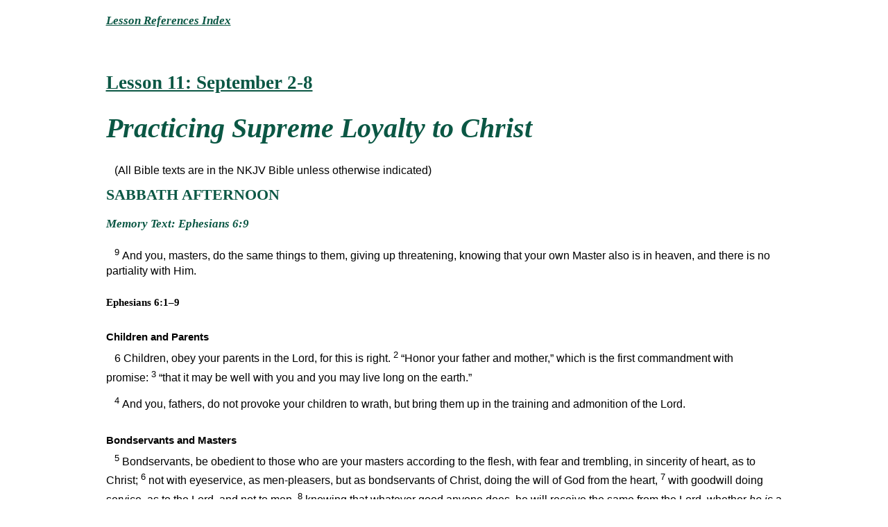

--- FILE ---
content_type: text/html
request_url: https://ssnet.org/lessons/23c/helps/lesshp11.html
body_size: 9245
content:
<!DOCTYPE html>
<html>

<head>
    <meta http-equiv="content-type" content="text/html; charset=utf-8">
    <!-- update lesson dates here -->
    <title>SSNET References - Lesson 11: September 2-8</title>
    <meta name="viewport" content="width=device-width, initial-scale=1.0">
    <link rel="stylesheet" href="https://ssnet.org/lessons/23c/2023c.css" type="text/css">

    <!-- internal css for testing-->
    <!--
    <style>
        h5 {
            color: maroon;
            margin-left: 40px;
        }

    </style>
    -->
    <!-- end internal css for testing-->

</head>

<body style="    color: rgb(0, 0, 0);" vlink="#551a8b" link="#0000ee" alink="#ee0000">
<h4><a style="font-weight: bold;" href="https://ssnet.org/lessons/23c/index.html">Lesson References Index</a> </h4><br>

    <!-- move lesson heading inside here, update lesson filename --> 
<h2><a href="https://ssnet.org/lessons/23c/helps/less011.html" target="_blank">Lesson 11: September 2-8</a></h2>
    <!-- place this tag for egw references id="egw01" like so <p id="egw01"></p> before the h5 tag -->
	<!-- for linking back to previous references, us the anchor tag like follows <a href="#egw01"></a> -->





    <!-- paste below here /-->
<h1>Practicing Supreme Loyalty to Christ</h1>

<p>(All Bible texts are in the NKJV Bible unless otherwise indicated)</p>
<h3>SABBATH AFTERNOON</h3>
<h4>Memory Text: Ephesians 6:9</h4>
<p><sup class="versenum">9 </sup>And you, masters, do the same things to them, giving up threatening, knowing that your own Master also is in heaven, and there is no partiality with Him.</p>
<h5>Ephesians 6:1–9</h5>
<h6><span id="en-NKJV-29339" class="text Eph-6-1">Children and Parents</span></h6>
<p class="chapter-1"><span class="text Eph-6-1"><span class="chapternum">6 </span>Children, obey your parents in the Lord, for this is right. </span><span id="en-NKJV-29340" class="text Eph-6-2"><sup class="versenum">2 </sup><span class="oblique">“Honor your father and mother,”</span> which is the first commandment with promise: </span><span id="en-NKJV-29341" class="text Eph-6-3"><sup class="versenum">3 </sup><span class="oblique">“that it may be well with you and you may live long on the earth.”</span></span></p>
<p><span id="en-NKJV-29342" class="text Eph-6-4"><sup class="versenum">4 </sup>And you, fathers, do not provoke your children to wrath, but bring them up in the training and admonition of the Lord.</span></p>
<h6><span id="en-NKJV-29343" class="text Eph-6-5">Bondservants and Masters</span></h6>
<p><span class="text Eph-6-5"><sup class="versenum">5 </sup>Bondservants, be obedient to those who are your masters according to the flesh, with fear and trembling, in sincerity of heart, as to Christ; </span><span id="en-NKJV-29344" class="text Eph-6-6"><sup class="versenum">6 </sup>not with eyeservice, as men-pleasers, but as bondservants of Christ, doing the will of God from the heart, </span><span id="en-NKJV-29345" class="text Eph-6-7"><sup class="versenum">7 </sup>with goodwill doing service, as to the Lord, and not to men, </span><span id="en-NKJV-29346" class="text Eph-6-8"><sup class="versenum">8 </sup>knowing that whatever good anyone does, he will receive the same from the Lord, whether <i>he is</i> a slave or free.</span></p>
<p><span id="en-NKJV-29347" class="text Eph-6-9"><sup class="versenum">9 </sup>And you, masters, do the same things to them, giving up threatening, knowing that your own Master also is in heaven, and there is no partiality with Him.</span></p>
<h3>SUNDAY - <strong>Advice to Children</strong></h3>
<h5>Read Ephesians 4:1–6:9</h5>
<h5>Matthew 18:1–5</h5>
<h6><span id="en-NKJV-23729" class="text Matt-18-1">Who Is the Greatest?</span></h6>
<p class="chapter-2"><span class="text Matt-18-1"><span class="chapternum">18 </span>At that time the disciples came to Jesus, saying, “Who then is greatest in the kingdom of heaven?”</span></p>
<p><span id="en-NKJV-23730" class="text Matt-18-2"><sup class="versenum">2 </sup>Then Jesus called a little child to Him, set him in the midst of them, </span><span id="en-NKJV-23731" class="text Matt-18-3"><sup class="versenum">3 </sup>and said, <span class="woj">“Assuredly, I say to you,</span> <span class="woj">unless you are converted and become as little children, you will by no means enter the kingdom of heaven.</span> </span><span id="en-NKJV-23732" class="text Matt-18-4"><sup class="versenum">4 </sup><span class="woj">Therefore whoever humbles himself as this little child is the greatest in the kingdom of heaven.</span> </span><span id="en-NKJV-23733" class="text Matt-18-5"><sup class="versenum">5 </sup><span class="woj">Whoever receives one little child like this in My name receives Me.</span></span></p>
<h5>Matthew 18:10</h5>
<h6><span id="en-NKJV-23738" class="text Matt-18-10">The Parable of the Lost Sheep</span></h6>
<p><span class="text Matt-18-10"><sup class="versenum">10 </sup><span class="woj">“Take heed that you do not despise one of these little ones, for I say to you that in heaven</span> <span class="woj">their angels always</span> <span class="woj">see the face of My Father who is in heaven.</span></span></p>
<h5>Mark 10:13–16</h5>
<h6><span id="en-NKJV-24602" class="text Mark-10-13">Jesus Blesses Little Children</span></h6>
<p><span class="text Mark-10-13"><sup class="versenum">13 </sup>Then they brought little children to Him, that He might touch them; but the disciples rebuked those who brought <i>them.</i> </span><span id="en-NKJV-24603" class="text Mark-10-14"><sup class="versenum">14 </sup>But when Jesus saw <i>it,</i> He was greatly displeased and said to them, <span class="woj">“Let the little children come to Me, and do not forbid them; for</span> <span class="woj">of such is the kingdom of God.</span> </span><span id="en-NKJV-24604" class="text Mark-10-15"><sup class="versenum">15 </sup><span class="woj">Assuredly, I say to you,</span> <span class="woj">whoever does not receive the kingdom of God as a little child will</span> <span class="woj">by no means enter it.”</span> </span><span id="en-NKJV-24605" class="text Mark-10-16"><sup class="versenum">16 </sup>And He took them up in His arms, laid <i>His</i> hands on them, and blessed them.</span></p>
<a href="#egw01"></a>
<h4>Ellen G. White, The Adventist Home, p. 293</h4>
<p>“Honor thy father and thy mother: that thy days may be long upon the land which the Lord thy God giveth thee.” This is the first commandment with promise. It is binding upon childhood and youth, upon the middle-aged and the aged. There is no period in life when children are excused from honoring their parents. This solemn obligation is binding upon every son and daughter and is one of the conditions to their prolonging their lives upon the land which the Lord will give the faithful. This is not a subject unworthy of notice, but a matter of vital importance. The promise is upon condition of obedience. If you obey, you shall live long in the land which the Lord your God gives you. If you disobey, you shall not prolong your life in that land.</p>
<p>Parents are entitled to a degree of love and respect which is due to no other person. God Himself, who has placed upon them a responsibility for the souls committed to their charge, has ordained that during the earlier years of life parents shall stand in the place of God to their children. And he who rejects the rightful authority of his parents is rejecting the authority of God. The fifth commandment requires children not only to yield respect, submission, and obedience to their parents, but also to give them love and tenderness, to lighten their cares, to guard their reputation, and to succor and comfort them in old age.</p>
<p>God cannot prosper those who go directly contrary to the plainest duty specified in His word, the duty of children to their parents.... If they disrespect and dishonor their earthly parents, they will not respect and love their Creator.</p>
<p>When children have unbelieving parents, and their commands <strong>contradict the requirements of Christ, then, painful though it may be, they must obey God and trust the consequences with Him</strong>.</p>
<h3>MONDAY - <strong>Advice to Parents</strong></h3>
<h5>Ephesians 6:4</h5>
<p><sup class="versenum">4 </sup>And you, fathers, do not provoke your children to wrath, but bring them up in the training and admonition of the Lord.</p>
<h5>Colossians 3:21</h5>
<p><sup class="versenum">21 </sup>Fathers, do not provoke your children, lest they become discouraged.</p>
<a href="#egw02"></a>
<h4>Ellen G. White, Child Guidance, p. 259</h4>
<p>God's method of government is an example of how children are to be trained. There is no oppression in the Lord's service, and there is to be no oppression in the home or in the school. Yet neither parents nor teachers should allow disregard of their word to pass unnoticed. Should they neglect to correct the children for doing wrong, God would hold them accountable for their neglect. But let them be sparing of censure. Let kindness be the law of the home and of the school. Let the children be taught to keep the law of the Lord, and let a firm, loving influence restrain them from evil.</p>
<p><strong>Fathers and mothers, in the home you are to represent God's disposition. You are to require obedience, not with a storm of words, but in a kind, loving manner.</strong> You are to be so full of compassion that your children will be drawn to you.</p>
<p><strong>Be pleasant in the home. Restrain every word that would arouse unholy temper. “Fathers, provoke not your children to wrath,” is a divine injunction.</strong> Remember that your children are young in years and experience. In controlling and disciplining them, be firm, but kind.</p>
<p>Children do not always discern right from wrong, and when they do wrong, they are often treated harshly, instead of being kindly instructed.</p>
<p><strong>No license is given in God's Word for parental severity or oppression or for filial disobedience. The law of God, in the home life and in the government of nations, flows from a heart of infinite love.</strong></p>
<p>I see the necessity of parents dealing in the wisdom of Christ with their erring children.... It is the unpromising ones who need the greatest patience and kindness, the most tender sympathy. But many parents reveal a cold, unpitying spirit, which will never lead the erring to repentance. Let the hearts of parents be softened by the grace of Christ, and His love will find a way to the heart.</p>
<p>The Saviour's rule—“As ye would that men should do to you, do ye also to them likewise” (<a href="https://m.egwwritings.org/en/book/1965.51378#51378">Luke 6:31</a>)—should be the rule of all who undertake the training of children and youth. They are the younger members of the Lord's family, heirs with us of the grace of life. Christ's rule should be sacredly observed toward the dullest, the youngest, the most blundering, and even toward the erring and rebellious.</p>
<p>God has a tender regard for the children. He wants them to gain victories every day. Let us all endeavor to help the children to be overcomers. Do not let offenses come to them from the very members of their own family. Do not permit your actions and your words to be of a nature that your children will be provoked to wrath. Yet they must be faithfully disciplined and corrected when they do wrong.</p>
<p>Praise the children when they do well, for judicious commendation is as great a help to them as it is to those older in years and understanding. Never be cross-grained in the sanctuary of the home. Be kind and tenderhearted, showing Christian politeness, thanking and commending your children for the help they give you.</p>
<p>Be pleasant. Never speak loud, passionate words. In restraining and disciplining your children, be firm, but kind. Encourage them to do their duty as members of the family firm. Express your appreciation of the efforts they put forth to restrain their inclinations to do wrong.</p>
<p>Be just what you wish your children to be when they shall have charge of families of their own. Speak as you would have them speak.</p>
<h3>TUESDAY - <strong>Slavery in Paul’s Day</strong></h3>
<h5>Ephesians 6:5–9</h5>
<h6><span id="en-NKJV-29343" class="text Eph-6-5">Bondservants and Masters</span></h6>
<p><span class="text Eph-6-5"><sup class="versenum">5 </sup>Bondservants, be obedient to those who are your masters according to the flesh, with fear and trembling, in sincerity of heart, as to Christ; </span><span id="en-NKJV-29344" class="text Eph-6-6"><sup class="versenum">6 </sup>not with eyeservice, as men-pleasers, but as bondservants of Christ, doing the will of God from the heart, </span><span id="en-NKJV-29345" class="text Eph-6-7"><sup class="versenum">7 </sup>with goodwill doing service, as to the Lord, and not to men, </span><span id="en-NKJV-29346" class="text Eph-6-8"><sup class="versenum">8 </sup>knowing that whatever good anyone does, he will receive the same from the Lord, whether <i>he is</i> a slave or free.</span></p>
<p><span id="en-NKJV-29347" class="text Eph-6-9"><sup class="versenum">9 </sup>And you, masters, do the same things to them, giving up threatening, knowing that your own Master also is in heaven, and there is no partiality with Him.</span></p>
<h5>Colossians 3:22–4:1</h5>
<p><span id="en-NKJV-29540" class="text Col-3-22"><sup class="versenum">22 </sup>Bondservants, obey in all things your masters according to the flesh, not with eyeservice, as men-pleasers, but in sincerity of heart, fearing God. </span><span id="en-NKJV-29541" class="text Col-3-23"><sup class="versenum">23 </sup>And whatever you do, do it heartily, as to the Lord and not to men, </span><span id="en-NKJV-29542" class="text Col-3-24"><sup class="versenum">24 </sup>knowing that from the Lord you will receive the reward of the inheritance; for you serve the Lord Christ. </span><span id="en-NKJV-29543" class="text Col-3-25"><sup class="versenum">25 </sup>But he who does wrong will be repaid for what he has done, and there is no partiality.</span></p>
<h6><span id="en-NKJV-29544" class="text Col-4-1">Christian Graces; Final Greetings</span></h6>
<p class="chapter-1"><span class="text Col-4-1"><span class="chapternum">4 </span>Masters, give your bondservants what is just and fair, knowing that you also have a Master in heaven.</span></p>
<h5>1 Corinthians 7:20–24</h5>
<p><span id="en-NKJV-28508" class="text 1Cor-7-20"><sup class="versenum">20 </sup>Let each one remain in the same calling in which he was called. </span><span id="en-NKJV-28509" class="text 1Cor-7-21"><sup class="versenum">21 </sup>Were you called <i>while</i> a slave? Do not be concerned about it; but if you can be made free, rather use <i>it.</i> </span><span id="en-NKJV-28510" class="text 1Cor-7-22"><sup class="versenum">22 </sup>For he who is called in the Lord <i>while</i> a slave is the Lord’s freedman. Likewise he who is called <i>while</i> free is Christ’s slave. </span><span id="en-NKJV-28511" class="text 1Cor-7-23"><sup class="versenum">23 </sup>You were bought at a price; do not become slaves of men. </span><span id="en-NKJV-28512" class="text 1Cor-7-24"><sup class="versenum">24 </sup>Brethren, let each one remain with God in that <i>state</i> in which he was called.</span></p>
<h5>1 Timothy 6:1, 2</h5>
<h6><span id="en-NKJV-29790" class="text 1Tim-6-1">Honor Masters</span></h6>
<p class="chapter-1"><span class="text 1Tim-6-1"><span class="chapternum">6 </span>Let as many bondservants as are under the yoke count their own masters worthy of all honor, so that the name of God and <i>His</i> doctrine may not be blasphemed.</span><sup class="versenum">2 </sup>And those who have believing masters, let them not despise <i>them</i> because they are brethren, but rather serve <i>them</i> because those who are benefited are believers and beloved. Teach and exhort these things.</p>
<h5>1 Peter 2:18–25</h5>
<h6><span id="en-NKJV-30418" class="text 1Pet-2-18">Submission to Masters</span></h6>
<p><span class="text 1Pet-2-18"><sup class="versenum">18 </sup>Servants, <i>be</i> submissive to <i>your</i> masters with all fear, not only to the good and gentle, but also to the harsh. </span><span id="en-NKJV-30419" class="text 1Pet-2-19"><sup class="versenum">19 </sup>For this <i>is</i> commendable, if because of conscience toward God one endures grief, suffering wrongfully. </span><span id="en-NKJV-30420" class="text 1Pet-2-20"><sup class="versenum">20 </sup>For what credit <i>is it</i> if, when you are beaten for your faults, you take it patiently? But when you do good and suffer, if you take it patiently, this <i>is</i> commendable before God. </span><span id="en-NKJV-30421" class="text 1Pet-2-21"><sup class="versenum">21 </sup>For to this you were called, because Christ also suffered for us, leaving us an example, that you should follow His steps:</span></p>
<div class="poetry top-1">
<p class="line"><span id="en-NKJV-30422" class="text 1Pet-2-22"><sup class="versenum">22 </sup><span class="oblique">“Who</span> <span class="oblique">committed no sin,</span></span><br />
<span class="text 1Pet-2-22"><span class="oblique">Nor was deceit found in His mouth”</span>;</span></p>
</div>
<p class="first-line-none top-1"><span id="en-NKJV-30423" class="text 1Pet-2-23"><sup class="versenum">23 </sup>who, when He was reviled, did not revile in return; when He suffered, He did not threaten, but committed <i>Himself</i> to Him who judges righteously; </span><span id="en-NKJV-30424" class="text 1Pet-2-24"><sup class="versenum">24 </sup>who Himself bore our sins in His own body on the tree, that we, having died to sins, might live for righteousness—by whose stripes you were healed. </span><span id="en-NKJV-30425" class="text 1Pet-2-25"><sup class="versenum">25 </sup>For you were like sheep going astray, but have now returned to the Shepherd and Overseer of your souls.</span></p>
<h3>WEDNESDAY - <strong>Slaves of Christ</strong></h3>
<h5>Ephesians 6:5–8</h5>
<h6><span id="en-NKJV-29343" class="text Eph-6-5">Bondservants and Masters</span></h6>
<p><span class="text Eph-6-5"><sup class="versenum">5 </sup>Bondservants, be obedient to those who are your masters according to the flesh, with fear and trembling, in sincerity of heart, as to Christ; </span><span id="en-NKJV-29344" class="text Eph-6-6"><sup class="versenum">6 </sup>not with eyeservice, as men-pleasers, but as bondservants of Christ, doing the will of God from the heart, </span><span id="en-NKJV-29345" class="text Eph-6-7"><sup class="versenum">7 </sup>with goodwill doing service, as to the Lord, and not to men, </span><span id="en-NKJV-29346" class="text Eph-6-8"><sup class="versenum">8 </sup>knowing that whatever good anyone does, he will receive the same from the Lord, whether <i>he is</i> a slave or free.</span></p>
<h5>1 Peter 2:19, 20</h5>
<p><sup class="versenum">19 </sup>For this <i>is</i> commendable, if because of conscience toward God one endures grief, suffering wrongfully.<sup class="versenum">20 </sup>For what credit <i>is it</i> if, when you are beaten for your faults, you take it patiently? But when you do good and suffer, if you take it patiently, this <i>is</i> commendable before God.</p>
<h3>THURSDAY - <strong>Masters Who Are Slaves</strong></h3>
<h5>Ephesians 6:8</h5>
<p><sup class="versenum">8 </sup>knowing that whatever good anyone does, he will receive the same from the Lord, whether <i>he is</i> a slave or free.</p>
<h5>2 Corinthians 5:10</h5>
<p><sup class="versenum">10 </sup>For we must all appear before the judgment seat of Christ, that each one may receive the things <i>done</i> in the body, according to what he has done, whether good or bad.</p>
<h5>Colossians 3:24, 25</h5>
<p><sup class="versenum">24 </sup>knowing that from the Lord you will receive the reward of the inheritance; for you serve the Lord Christ.<sup class="versenum">25 </sup>But he who does wrong will be repaid for what he has done, and there is no partiality.</p>
<h5>Ephesians 6:9</h5>
<p><sup class="versenum">9 </sup>And you, masters, do the same things to them, giving up threatening, knowing that your own Master also is in heaven, and there is no partiality with Him.</p>
<h5>Ephesians 6:5–8</h5>
<h6><span id="en-NKJV-29343" class="text Eph-6-5">Bondservants and Masters</span></h6>
<p><span class="text Eph-6-5"><sup class="versenum">5 </sup>Bondservants, be obedient to those who are your masters according to the flesh, with fear and trembling, in sincerity of heart, as to Christ; </span><span id="en-NKJV-29344" class="text Eph-6-6"><sup class="versenum">6 </sup>not with eyeservice, as men-pleasers, but as bondservants of Christ, doing the will of God from the heart, </span><span id="en-NKJV-29345" class="text Eph-6-7"><sup class="versenum">7 </sup>with goodwill doing service, as to the Lord, and not to men, </span><span id="en-NKJV-29346" class="text Eph-6-8"><sup class="versenum">8 </sup>knowing that whatever good anyone does, he will receive the same from the Lord, whether <i>he is</i> a slave or free.</span></p>
<h5>1 Peter 2:20</h5>
<p><sup class="versenum">20 </sup>For what credit <i>is it</i> if, when you are beaten for your faults, you take it patiently? But when you do good and suffer, if you take it patiently, this <i>is</i> commendable before God.</p>
<h5>Colossians 4:1</h5>
<h6><span id="en-NKJV-29544" class="text Col-4-1">Christian Graces; Final Greetings</span></h6>
<p class="chapter-1"><span class="text Col-4-1"><span class="chapternum">4 </span>Masters, give your bondservants what is just and fair, knowing that you also have a Master in heaven.</span></p>
<h5>Philemon 15, 16</h5>
<p><sup class="versenum">15 </sup>For perhaps he departed for a while for this <i>purpose,</i> that you might receive him forever,<sup class="versenum">16 </sup>no longer as a slave but more than a slave—a beloved brother, especially to me but how much more to you, both in the flesh and in the Lord.</p>
<h5>Ephesians 1:5</h5>
<p><sup class="versenum">5 </sup>having predestined us to adoption as sons by Jesus Christ to Himself, according to the good pleasure of His will,</p>
<h5>Ephesians 1:7</h5>
<p><sup class="versenum">7 </sup>In Him we have redemption through His blood, the forgiveness of sins, according to the riches of His grace</p>
<h5>Ephesians 1:11</h5>
<p><sup class="versenum">11 </sup>In Him also we have obtained an inheritance, being predestined according to the purpose of Him who works all things according to the counsel of His will,</p>
<h5>Ephesians 1:14</h5>
<p><sup class="versenum">14 </sup>who is the guarantee of our inheritance until the redemption of the purchased possession, to the praise of His glory.</p>
<h5>Ephesians 3:6</h5>
<p><sup class="versenum">6 </sup>that the Gentiles should be fellow heirs, of the same body, and partakers of His promise in Christ through the gospel</p>
<h5>Ephesians 2:6</h5>
<p><sup class="versenum">6 </sup>and raised <i>us</i> up together, and made <i>us</i> sit together in the heavenly <i>places</i> in Christ Jesus</p>
<h5>Ephesians 2:19</h5>
<h6><span id="en-NKJV-29249" class="text Eph-2-19">Christ Our Cornerstone</span></h6>
<p><span class="text Eph-2-19"><sup class="versenum">19 </sup>Now, therefore, you are no longer strangers and foreigners, but fellow citizens with the saints and members of the household of God,</span></p>
<h5>Ephesians 3:14, 15</h5>
<h6><span id="en-NKJV-29266" class="text Eph-3-14">Appreciation of the Mystery</span></h6>
<p><span class="text Eph-3-14"><sup class="versenum">14 </sup>For this reason I bow my knees to the Father of our Lord Jesus Christ,<sup class="versenum">15 </sup>from whom the whole family in heaven and earth is named</span></p>
<h5>Ephesians 3:6</h5>
<p><sup class="versenum">6 </sup>that the Gentiles should be fellow heirs, of the same body, and partakers of His promise in Christ through the gospel</p>
<h5>Ephesians 4:1–16</h5>
<h6><span id="en-NKJV-29274" class="text Eph-4-1">Walk in Unity</span></h6>
<p class="chapter-1"><span class="text Eph-4-1"><span class="chapternum">4 </span>I, therefore, the prisoner of the Lord, beseech you to walk worthy of the calling with which you were called, </span><span id="en-NKJV-29275" class="text Eph-4-2"><sup class="versenum">2 </sup>with all lowliness and gentleness, with longsuffering, bearing with one another in love, </span><span id="en-NKJV-29276" class="text Eph-4-3"><sup class="versenum">3 </sup>endeavoring to keep the unity of the Spirit in the bond of peace. </span><span id="en-NKJV-29277" class="text Eph-4-4"><sup class="versenum">4 </sup><i>There is</i> one body and one Spirit, just as you were called in one hope of your calling; </span><span id="en-NKJV-29278" class="text Eph-4-5"><sup class="versenum">5 </sup>one Lord, one faith, one baptism; </span><span id="en-NKJV-29279" class="text Eph-4-6"><sup class="versenum">6 </sup>one God and Father of all, who <i>is</i> above all, and through all, and in you all.</span></p>
<h6><span id="en-NKJV-29280" class="text Eph-4-7">Spiritual Gifts</span></h6>
<p><span class="text Eph-4-7"><sup class="versenum">7 </sup>But to each one of us grace was given according to the measure of Christ’s gift. </span><span id="en-NKJV-29281" class="text Eph-4-8"><sup class="versenum">8 </sup>Therefore He says:</span></p>
<div class="poetry top-1">
<p class="line"><span class="text Eph-4-8"><span class="oblique">“When He ascended on high,</span></span><br />
<span class="text Eph-4-8"><span class="oblique">He led captivity captive,</span></span><br />
<span class="text Eph-4-8"><span class="oblique">And gave gifts to men.”</span></span></p>
</div>
<p class="first-line-none top-1"><span id="en-NKJV-29282" class="text Eph-4-9"><sup class="versenum">9 </sup>(Now this, <span class="oblique">“He ascended”</span>—what does it mean but that He also first descended into the lower parts of the earth? </span><span id="en-NKJV-29283" class="text Eph-4-10"><sup class="versenum">10 </sup>He who descended is also the One who ascended far above all the heavens, that He might fill all things.)</span></p>
<p><span id="en-NKJV-29284" class="text Eph-4-11"><sup class="versenum">11 </sup>And He Himself gave some <i>to be</i> apostles, some prophets, some evangelists, and some pastors and teachers, </span><span id="en-NKJV-29285" class="text Eph-4-12"><sup class="versenum">12 </sup>for the equipping of the saints for the work of ministry, for the edifying of the body of Christ, </span><span id="en-NKJV-29286" class="text Eph-4-13"><sup class="versenum">13 </sup>till we all come to the unity of the faith and of the knowledge of the Son of God, to a perfect man, to the measure of the stature of the fullness of Christ; </span><span id="en-NKJV-29287" class="text Eph-4-14"><sup class="versenum">14 </sup>that we should no longer be children, tossed to and fro and carried about with every wind of doctrine, by the trickery of men, in the cunning craftiness of deceitful plotting, </span><span id="en-NKJV-29288" class="text Eph-4-15"><sup class="versenum">15 </sup>but, speaking the truth in love, may grow up in all things into Him who is the head—Christ— </span><span id="en-NKJV-29289" class="text Eph-4-16"><sup class="versenum">16 </sup>from whom the whole body, joined and knit together by what every joint supplies, according to the effective working by which every part does its share, causes growth of the body for the edifying of itself in love.</span></p>
<h5>Ephesians 6:5–9</h5>
<h6><span id="en-NKJV-29343" class="text Eph-6-5">Bondservants and Masters</span></h6>
<p><span class="text Eph-6-5"><sup class="versenum">5 </sup>Bondservants, be obedient to those who are your masters according to the flesh, with fear and trembling, in sincerity of heart, as to Christ; </span><span id="en-NKJV-29344" class="text Eph-6-6"><sup class="versenum">6 </sup>not with eyeservice, as men-pleasers, but as bondservants of Christ, doing the will of God from the heart, </span><span id="en-NKJV-29345" class="text Eph-6-7"><sup class="versenum">7 </sup>with goodwill doing service, as to the Lord, and not to men, </span><span id="en-NKJV-29346" class="text Eph-6-8"><sup class="versenum">8 </sup>knowing that whatever good anyone does, he will receive the same from the Lord, whether <i>he is</i> a slave or free.</span></p>
<p><span id="en-NKJV-29347" class="text Eph-6-9"><sup class="versenum">9 </sup>And you, masters, do the same things to them, giving up threatening, knowing that your own Master also is in heaven, and there is no partiality with Him.</span></p>
<h5>Ephesians 4:25–32</h5>
<h6><span id="en-NKJV-29298" class="text Eph-4-25">Do Not Grieve the Spirit</span></h6>
<p><span class="text Eph-4-25"><sup class="versenum">25 </sup>Therefore, putting away lying, <span class="oblique">“</span><i>Let</i> <span class="oblique">each one</span> <i>of you</i> <span class="oblique">speak truth with his neighbor,”</span> for we are members of one another. </span><span id="en-NKJV-29299" class="text Eph-4-26"><sup class="versenum">26 </sup><span class="oblique">“Be angry, and do not sin”</span>: do not let the sun go down on your wrath, </span><span id="en-NKJV-29300" class="text Eph-4-27"><sup class="versenum">27 </sup>nor give place to the devil. </span><span id="en-NKJV-29301" class="text Eph-4-28"><sup class="versenum">28 </sup>Let him who stole steal no longer, but rather let him labor, working with <i>his</i> hands what is good, that he may have something to give him who has need. </span><span id="en-NKJV-29302" class="text Eph-4-29"><sup class="versenum">29 </sup>Let no corrupt word proceed out of your mouth, but what is good for necessary edification, that it may impart grace to the hearers. </span><span id="en-NKJV-29303" class="text Eph-4-30"><sup class="versenum">30 </sup>And do not grieve the Holy Spirit of God, by whom you were sealed for the day of redemption. </span><span id="en-NKJV-29304" class="text Eph-4-31"><sup class="versenum">31 </sup>Let all bitterness, wrath, anger, clamor, and evil speaking be put away from you, with all malice. </span><span id="en-NKJV-29305" class="text Eph-4-32"><sup class="versenum">32 </sup>And be kind to one another, tenderhearted, forgiving one another, even as God in Christ forgave you.</span></p>
<h5>Ephesians 5:1–14</h5>
<h6><span id="en-NKJV-29306" class="text Eph-5-1">Walk in Love</span></h6>
<p class="chapter-1"><span class="text Eph-5-1"><span class="chapternum">5 </span>Therefore be imitators of God as dear children. </span><span id="en-NKJV-29307" class="text Eph-5-2"><sup class="versenum">2 </sup>And walk in love, as Christ also has loved us and given Himself for us, an offering and a sacrifice to God for a sweet-smelling aroma.</span></p>
<p><span id="en-NKJV-29308" class="text Eph-5-3"><sup class="versenum">3 </sup>But fornication and all uncleanness or covetousness, let it not even be named among you, as is fitting for saints; </span><span id="en-NKJV-29309" class="text Eph-5-4"><sup class="versenum">4 </sup>neither filthiness, nor foolish talking, nor coarse jesting, which are not fitting, but rather giving of thanks. </span><span id="en-NKJV-29310" class="text Eph-5-5"><sup class="versenum">5 </sup>For this you know, that no fornicator, unclean person, nor covetous man, who is an idolater, has any inheritance in the kingdom of Christ and God. </span><span id="en-NKJV-29311" class="text Eph-5-6"><sup class="versenum">6 </sup>Let no one deceive you with empty words, for because of these things the wrath of God comes upon the sons of disobedience. </span><span id="en-NKJV-29312" class="text Eph-5-7"><sup class="versenum">7 </sup>Therefore do not be partakers with them.</span></p>
<h6><span id="en-NKJV-29313" class="text Eph-5-8">Walk in Light</span></h6>
<p><span class="text Eph-5-8"><sup class="versenum">8 </sup>For you were once darkness, but now <i>you are</i> light in the Lord. Walk as children of light </span><span id="en-NKJV-29314" class="text Eph-5-9"><sup class="versenum">9 </sup>(for the fruit of the Spirit <i>is</i> in all goodness, righteousness, and truth), </span><span id="en-NKJV-29315" class="text Eph-5-10"><sup class="versenum">10 </sup>finding out what is acceptable to the Lord. </span><span id="en-NKJV-29316" class="text Eph-5-11"><sup class="versenum">11 </sup>And have no fellowship with the unfruitful works of darkness, but rather expose <i>them.</i> </span><span id="en-NKJV-29317" class="text Eph-5-12"><sup class="versenum">12 </sup>For it is shameful even to speak of those things which are done by them in secret. </span><span id="en-NKJV-29318" class="text Eph-5-13"><sup class="versenum">13 </sup>But all things that are exposed are made manifest by the light, for whatever makes manifest is light. </span><span id="en-NKJV-29319" class="text Eph-5-14"><sup class="versenum">14 </sup>Therefore He says:</span></p>
<div class="poetry top-1">
<p class="line"><span class="text Eph-5-14">“Awake, you who sleep,</span><br />
<span class="text Eph-5-14">Arise from the dead,</span><br />
<span class="text Eph-5-14">And Christ will give you light.”</span></p>
</div>
<h3>FRIDAY - Further Thought</h3>
<h5>Ephesians 6:1–3</h5>
<h6><span id="en-NKJV-29339" class="text Eph-6-1">Children and Parents</span></h6>
<p class="chapter-1"><span class="text Eph-6-1"><span class="chapternum">6 </span>Children, obey your parents in the Lord, for this is right. </span><span id="en-NKJV-29340" class="text Eph-6-2"><sup class="versenum">2 </sup><span class="oblique">“Honor your father and mother,”</span> which is the first commandment with promise: </span><span id="en-NKJV-29341" class="text Eph-6-3"><sup class="versenum">3 </sup><span class="oblique">“that it may be well with you and you may live long on the earth.”</span></span></p>
<h5>Ephesians 6:4</h5>
<p><sup class="versenum">4 </sup>And you, fathers, do not provoke your children to wrath, but bring them up in the training and admonition of the Lord.</p>
<h5>Ephesians 6:5–8</h5>
<h6><span id="en-NKJV-29343" class="text Eph-6-5">Bondservants and Masters</span></h6>
<p><span class="text Eph-6-5"><sup class="versenum">5 </sup>Bondservants, be obedient to those who are your masters according to the flesh, with fear and trembling, in sincerity of heart, as to Christ; </span><span id="en-NKJV-29344" class="text Eph-6-6"><sup class="versenum">6 </sup>not with eyeservice, as men-pleasers, but as bondservants of Christ, doing the will of God from the heart, </span><span id="en-NKJV-29345" class="text Eph-6-7"><sup class="versenum">7 </sup>with goodwill doing service, as to the Lord, and not to men, </span><span id="en-NKJV-29346" class="text Eph-6-8"><sup class="versenum">8 </sup>knowing that whatever good anyone does, he will receive the same from the Lord, whether <i>he is</i> a slave or free.</span></p>
<h5>Ephesians 6:9</h5>
<p><sup class="versenum">9 </sup>And you, masters, do the same things to them, giving up threatening, knowing that your own Master also is in heaven, and there is no partiality with Him.</p>
<h5>Luke 1:17</h5>
<p><sup class="versenum">17 </sup>He will also go before Him in the spirit and power of Elijah, <span class="oblique">‘to turn the hearts of the fathers to the children,’</span> and the disobedient to the wisdom of the just, to make ready a people prepared for the Lord.”</p>
<h5>Malachi 4:6</h5>
<p><span id="en-NKJV-23145" class="text Mal-4-6"><sup class="versenum">6 </sup>And he will turn</span><br />
<span class="text Mal-4-6">The hearts of the fathers to the children,</span><br />
<span class="text Mal-4-6">And the hearts of the children to their fathers,</span><br />
<span class="text Mal-4-6">Lest I come and strike the earth with a curse.”</span></p>
<h5><strong>Ref above for Ephesians 6:5–9</strong></h5>
<p>&nbsp;</p>
    
    
</body>


--- FILE ---
content_type: text/css
request_url: https://ssnet.org/lessons/23c/2023c.css
body_size: 2350
content:
body {
    font-family: 'Trebuchet MS', Tahoma, Verdana, Helvetica;
    line-height: 1.4em;
    max-width: 980px;
    margin: 0 auto;
    padding: 0 0 0 5px;
}

p {
    font-family: 'Trebuchet MS', Tahoma, Verdana, Helvetica;
    font-size: 1em;
    line-height: 1.4em;
    margin-top: .7em;
    margin-bottom: .7em;
    text-indent: 0.75em;
}

h5 {
    line-height: normal !important;
}

a:link {
    color: #0B5744;
}

a:visited {
    color: #739c73;
}

/* #336633; */
a:hover {
    color: #BF7540
}

a.DayBarHRef:link {
    color: #6aa092; /* #9b0156; */
    text-decoration: none;
    font-size: 1.1em;
    vertical-align: -7%;
}

a.DayBarHRef:visited {
    color: #6aa092;
    text-decoration: none;
    font-size: 1.1em;
    vertical-align: -7%;
}

a.DayBarHRef:hover {
    color: white;
    font-weight: bold;
    text-decoration: none;
}

a.DayBarHRefArrows:link {
    color: #6aa092; /* #9b0156; */
    text-decoration: none;
    font-size: 1.1em;
    vertical-align: -7%;
}

a.DayBarHRefArrows:visited {
    color: #6aa092;
    text-decoration: none;
    font-size: 1.1em;
    vertical-align: -7%;
}

a.DayBarHRefArrows:hover {
    color: white;
    font-weight: bold;
    text-decoration: none;
}

a.DayBarHRefWD:link {
    color: white; /* #68013a; */
    text-decoration: none;
}

a.DayBarHRefWD:visited {
    color: white;
    text-decoration: none;
}

a.DayBarHRefWD:hover {
    color: white;
    text-decoration: underline;
}


a.pncButtons:link {
    -moz-box-shadow: inset 0px 1px 0px 0px #a7efdd;
    -webkit-box-shadow: inset 0px 1px 0px 0px #a7efdd;
    box-shadow: inset 0px 1px 0px 0px #a7efdd;
    background: -webkit-gradient(linear, left top, left bottom, color-stop(0.05, #067055), color-stop(1, #0b5744));
    background: -moz-linear-gradient(top, #067055 5%, #0b5744 100%);
    background: -webkit-linear-gradient(top, #067055 5%, #0b5744 100%);
    background: -o-linear-gradient(top, #067055 5%, #0b5744 100%);
    background: -ms-linear-gradient(top, #067055 5%, #0b5744 100%);
    background: linear-gradient(to bottom, #067055 5%, #0b5744 100%);
    filter: progid:DXImageTransform.Microsoft.gradient(startColorstr='#067055', endColorstr='#0b5744', GradientType=0);
    background-color: #067055;
    -moz-border-radius: 6px;
    -webkit-border-radius: 6px;
    border-radius: 6px;
    border: 1px solid #c584f3;
    display: inline-block;
    cursor: pointer;
    color: #ffffff;
    font-family: Trebuchet MS;
    font-size: 13px;
    font-weight: bold;
    padding: 0px 16px;
    text-decoration: none;
    text-shadow: 1px 2px 0px #601e96;
}

a.pncButtons:visited {
    -moz-box-shadow: inset 0px 1px 0px 0px #a7efdd;
    -webkit-box-shadow: inset 0px 1px 0px 0px #a7efdd;
    box-shadow: inset 0px 1px 0px 0px #a7efdd;
    background: -webkit-gradient(linear, left top, left bottom, color-stop(0.05, #067055), color-stop(1, #0b5744));
    background: -moz-linear-gradient(top, #067055 5%, #0b5744 100%);
    background: -webkit-linear-gradient(top, #067055 5%, #0b5744 100%);
    background: -o-linear-gradient(top, #067055 5%, #0b5744 100%);
    background: -ms-linear-gradient(top, #067055 5%, #0b5744 100%);
    background: linear-gradient(to bottom, #067055 5%, #0b5744 100%);
    filter: progid:DXImageTransform.Microsoft.gradient(startColorstr='#067055', endColorstr='#0b5744', GradientType=0);
    background-color: #067055;
    -moz-border-radius: 6px;
    -webkit-border-radius: 6px;
    border-radius: 6px;
    border: 1px solid #c584f3;
    display: inline-block;
    cursor: pointer;
    color: #eeeeee;
    font-family: Trebuchet MS;
    font-size: 13px;
    font-weight: bold;
    padding: 0px 16px;
    text-decoration: none;
    text-shadow: 1px 2px 0px #601e96;
}

a.pncButtons:hover {
    background: -webkit-gradient(linear, left top, left bottom, color-stop(0.05, #0b5744), color-stop(1, #067055));
    background: -moz-linear-gradient(top, #0b5744 5%, #067055 100%);
    background: -webkit-linear-gradient(top, #0b5744 5%, #067055 100%);
    background: -o-linear-gradient(top, #0b5744 5%, #067055 100%);
    background: -ms-linear-gradient(top, #0b5744 5%, #067055 100%);
    background: linear-gradient(to bottom, #0b5744 5%, #067055 100%);
    filter: progid:DXImageTransform.Microsoft.gradient(startColorstr='#0b5744', endColorstr='#067055', GradientType=0);
    background-color: #0b5744;
}

a.pncButtons:active {
    position: relative;
    top: 1px;
}

/* ------------------------------------------------------------------------- */

.mobile_invitation {
    padding: 25px 1px 8px 1px;
    font-size: .75em;
    text-align: center;
}

/* Use nav class for previous-next buttons, day buttons and share button */
p.nav, .previous-next-buttons, .day_buttonsf {
    text-align: center;
    text-indent: 0;
}

/* This section controls the appearance of the bar indicating the beginning of the official lesson */
div.enclose {
    display: table;
    width: 100%;
}

div.encl_row {
    display: table-row;
    background: #0B5744;
    color: #ffffff;
    font-size: .70em;
    font-weight: 600;
    line-height: 140%;
}

div.encl_col_left {
    display: table-cell;
    width: 35%;
    text-align: left;
    padding-left: 1em;
}

div.encl_col_center {
    display: table-cell;
    width: 30%;
    text-align: center;
}

div.encl_col_right {
    display: table-cell;
    width: 35%;
    text-align: right;
    padding-right: 1em;
}

/* Envelope controls the appearance of the bar indicating the end of the official lesson */
p.envelope {
    text-indent: 0;
    display: block;
    background: #0B5744;
    color: #ffffff;
    font-size: .70em;
    font-weight: 600;
    text-align: center;
}

.lesson_number {
    text-indent: 0;
    background: #0B5744;
    color: #ffffff;
    font-size: 1.5em;
    font-variant: small-caps;
    padding: 0 .5em 0.15em .5em;
}

/*main date for lesson instead of less-date*/
.week_dates {
    font-family: Georgia, 'Times New Roman', Times;
    font-size: 1.2em;
    font-style: italic;
    color: #0B5744;
    float: right;
    position: relative;
    top: -.1em;
    margin-right: .5em;
    padding: .2em;
}

hr.response {
    margin: 1.3em 0 0 0;
    width: 100%;
}

/*Use for all days except Sabbath */
p.day {
    text-indent: 0;
    display: block;
    background: #0B5744;
    color: #ffffff;
    padding: 0.15em 0.2em 0.15em 0.55em;
    font-size: 1.2em;
    font-variant: small-caps;
    margin-top: 1.5em;
}

/*Use only for Sabbath*/
p.sab, p#sab {
    text-indent: 0;
    border-top: solid 2px #0B5744;
    font-size: 1.5em;
    font-variant: small-caps;
}

/* Footer for Sabbath Afternoon in small italics */
.study {
    font-family: Georgia, 'Times New Roman', Times;
    font-style: italic;
    font-size: .9em;
}

/*dates for daily study*/
.date {
    font-family: Georgia, 'Times New Roman', Times;
    font-variant: normal;
    font-size: .9em;
    font-style: italic;
    position: relative;
    color: #ffffff;
    margin-right: .5em;
    float: right;
    top: -5px;
}

h1, h2, h3, h4, h5 {
    font-family: Georgia, 'Times New Roman', Times;
    line-height: 1.15em;
}

h1, h2, h3, h4 {
    color: #0B5744;
}

h1 {
    font-size: 2.5em;
    font-style: italic;
}

h2 { /* lesson title */
    font-size: 1.7em;
}

/*Daily Title*/
h3 {
    font-size: 1.4em;
    margin-top: 0.4em;
    margin-bottom: 0.5em;
}

h4 {
    line-height: .9em;
    font-weight: 800;
    font-style: italic;
    font-size: 105%;
    text-indent: 0;
}

/*Used in Helps */
h5, h6 {
    font-size: 0.95em;
    font-weight: bold;
    margin-bottom: 0.3em;
    line-height: 0.6em;
}

p.intro {
    font-size: 1.4em;
    margin-top: 0.4em;
    margin-bottom: 0.5em;
    font-variant: small-caps;
    text-indent: 0;
}

p.aques {
    font-weight: 800;
    font-size: 105%;
    font-style: italic;
    text-indent: 0;
}

/*Read for This Week*/
/*Also use for book titles in Ellen White references and Bible texts when used as reference AFTER a Bible quotation */
.aref, .read_para {
    font-size: 100%;
    font-style: italic;
    font-weight: 400;
    text-indent: 0;
}

/*Use span for Read for This Week, Memory Text, Further Study, First Word in Questions, Further Thought */
.read, .a-emphasis {
    font-family: Georgia, 'Times New Roman', Times;
    color: #0B5744;
    font-weight: 900;
    font-style: italic;
    font-size: 105%;
    text-indent: 0;
    /*
    font-size:300%;
    background:#f88;
    color:#ff
    */
}

p.memory_text {
    font-weight: 800;
    text-indent: 0;
    /*font-family: Georgia,'Times New Roman', Times;*/
}

.first_para:first-letter {
    font-family: Georgia, 'Times New Roman', Times;
    font-size: 300%;
    color: #0B5744;
    float: none;
    padding: .05em .05em .05em 0;
    text-indent: 0;
}


/* Use for Discussion, Final Thought, Summary TITLES only */
p.summary, .final_thought, div.summary {
    background: #EBFFED;
    padding: .5em .5em .5em .5em;
    font-family: Georgia, 'Times New Roman', Times;
    font-weight: 800;
    text-indent: 0;
    font-style: normal;
}

/* Use for Shaded box for Discussion with lists*/
div.discussion {
    background: #EBFFED;
    padding: .25em .25em .25em .25em;
    font-family: Georgia, 'Times New Roman', Times;
    font-weight: 800;
    text-indent: 0;
}

/* Use as division for Shaded box for Discussion with lists or lines*/
/*
.discussion, .summary, .sources {
	background:#EBFFED;
	padding:0 0	0 .5em;
	font-weight:800;
	text-indent:0;
}
div.summary p, div.discussion p{
	text-indent:0;
}
*/

p.small {
    font-size: .75em
}

/*You shouldn't really have to use this */
p.flush-left {
    text-indent: 0;
}


/* Indented poem or other quote */
.blockquote, .poem {

}

{
    margin-left: 4em
;
}

.small-caps, .tetra {
    font-variant: small-caps
}

li, ul {
    /*	list-style-type:square;    */
    list-style-image: url('images/bullet16.png');
}


/* Image css follows */

img.cover {
    float: left;
    margin: 5px 20px 5px 0px;
    border-style: solid;
    border-color: #c0c0c0;
    border-top: none;
    border-left: none;
    border-right-width: thick;
    border-bottom-width: medium;
}


img.inside_story_pix {
    float: right;
    /* margin: 0px 0px 10px 20px; */
    border: thin solid #c0c0c0;
    border-right-width: thick;
    border-bottom-width: medium;
}

figure {
    float: right;

    text-align: center;
    font-style: italic;
    font-size: smaller;
    text-indent: 0;
    border: thin silver solid;
    margin: 0.5em;
    padding: 0.5em;
}

/*Style to center main lesson image */
img.center {
    display: block;
    margin-left: auto;
    margin-right: auto
}

/*INSIDE STORY, country, world division on one line*/
p.location {
    font-family: "Times New Roman", Times, serif;
    display: block;
    /* Should always be same as Lesson Number background */
    background: #0B5744;
    color: #ffffff;
    padding: 0.15em 0.2em 0.15em 0.5em;
    font-size: 1.5em;
    font-variant: small-caps;
    text-indent: 0;
    margin-top: 1.5em;
}

p.author {
    font-style: italic;
    color: #0B5744;
}

p.mission_credit {
    text-align: center;
    font-size: .7em;
    font-weight: 800;
}

/* Inside story css precedes */


/* Styles for index.html*/

.contributors {
    font-weight: bold;
}

/* Include styles control header & footer includes */
p.credits {
    font-size: .80em;
    font-weight: 800;
    text-align: center;
}

p.gc-credits {
    font-size: .80em;
    text-align: center;
}

div.includes {
    text-indent: 0em;
}

div.includes > p {
    text-indent: 0em;
    text-align: center;
}

div.includes > h3 {
    text-align: center;
}

/* End Include Styles */
